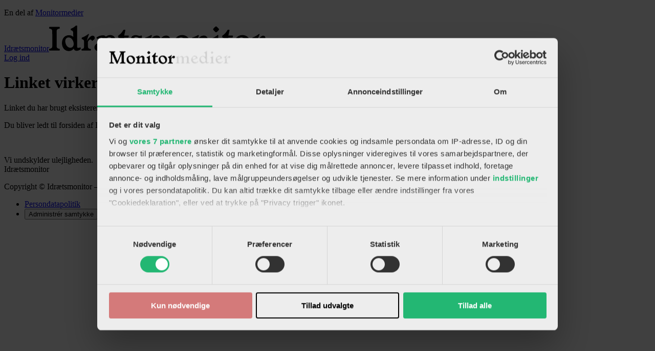

--- FILE ---
content_type: text/html; charset=utf-8
request_url: https://www.google.com/recaptcha/api2/anchor?ar=1&k=6LdBC8MkAAAAAOQSeEJgWfCRNlQRCji1ivwazQDo&co=aHR0cHM6Ly9pZHJhZXRzbW9uaXRvci5kazo0NDM.&hl=en&v=PoyoqOPhxBO7pBk68S4YbpHZ&size=invisible&anchor-ms=20000&execute-ms=30000&cb=g7xxyqmmbsp4
body_size: 48522
content:
<!DOCTYPE HTML><html dir="ltr" lang="en"><head><meta http-equiv="Content-Type" content="text/html; charset=UTF-8">
<meta http-equiv="X-UA-Compatible" content="IE=edge">
<title>reCAPTCHA</title>
<style type="text/css">
/* cyrillic-ext */
@font-face {
  font-family: 'Roboto';
  font-style: normal;
  font-weight: 400;
  font-stretch: 100%;
  src: url(//fonts.gstatic.com/s/roboto/v48/KFO7CnqEu92Fr1ME7kSn66aGLdTylUAMa3GUBHMdazTgWw.woff2) format('woff2');
  unicode-range: U+0460-052F, U+1C80-1C8A, U+20B4, U+2DE0-2DFF, U+A640-A69F, U+FE2E-FE2F;
}
/* cyrillic */
@font-face {
  font-family: 'Roboto';
  font-style: normal;
  font-weight: 400;
  font-stretch: 100%;
  src: url(//fonts.gstatic.com/s/roboto/v48/KFO7CnqEu92Fr1ME7kSn66aGLdTylUAMa3iUBHMdazTgWw.woff2) format('woff2');
  unicode-range: U+0301, U+0400-045F, U+0490-0491, U+04B0-04B1, U+2116;
}
/* greek-ext */
@font-face {
  font-family: 'Roboto';
  font-style: normal;
  font-weight: 400;
  font-stretch: 100%;
  src: url(//fonts.gstatic.com/s/roboto/v48/KFO7CnqEu92Fr1ME7kSn66aGLdTylUAMa3CUBHMdazTgWw.woff2) format('woff2');
  unicode-range: U+1F00-1FFF;
}
/* greek */
@font-face {
  font-family: 'Roboto';
  font-style: normal;
  font-weight: 400;
  font-stretch: 100%;
  src: url(//fonts.gstatic.com/s/roboto/v48/KFO7CnqEu92Fr1ME7kSn66aGLdTylUAMa3-UBHMdazTgWw.woff2) format('woff2');
  unicode-range: U+0370-0377, U+037A-037F, U+0384-038A, U+038C, U+038E-03A1, U+03A3-03FF;
}
/* math */
@font-face {
  font-family: 'Roboto';
  font-style: normal;
  font-weight: 400;
  font-stretch: 100%;
  src: url(//fonts.gstatic.com/s/roboto/v48/KFO7CnqEu92Fr1ME7kSn66aGLdTylUAMawCUBHMdazTgWw.woff2) format('woff2');
  unicode-range: U+0302-0303, U+0305, U+0307-0308, U+0310, U+0312, U+0315, U+031A, U+0326-0327, U+032C, U+032F-0330, U+0332-0333, U+0338, U+033A, U+0346, U+034D, U+0391-03A1, U+03A3-03A9, U+03B1-03C9, U+03D1, U+03D5-03D6, U+03F0-03F1, U+03F4-03F5, U+2016-2017, U+2034-2038, U+203C, U+2040, U+2043, U+2047, U+2050, U+2057, U+205F, U+2070-2071, U+2074-208E, U+2090-209C, U+20D0-20DC, U+20E1, U+20E5-20EF, U+2100-2112, U+2114-2115, U+2117-2121, U+2123-214F, U+2190, U+2192, U+2194-21AE, U+21B0-21E5, U+21F1-21F2, U+21F4-2211, U+2213-2214, U+2216-22FF, U+2308-230B, U+2310, U+2319, U+231C-2321, U+2336-237A, U+237C, U+2395, U+239B-23B7, U+23D0, U+23DC-23E1, U+2474-2475, U+25AF, U+25B3, U+25B7, U+25BD, U+25C1, U+25CA, U+25CC, U+25FB, U+266D-266F, U+27C0-27FF, U+2900-2AFF, U+2B0E-2B11, U+2B30-2B4C, U+2BFE, U+3030, U+FF5B, U+FF5D, U+1D400-1D7FF, U+1EE00-1EEFF;
}
/* symbols */
@font-face {
  font-family: 'Roboto';
  font-style: normal;
  font-weight: 400;
  font-stretch: 100%;
  src: url(//fonts.gstatic.com/s/roboto/v48/KFO7CnqEu92Fr1ME7kSn66aGLdTylUAMaxKUBHMdazTgWw.woff2) format('woff2');
  unicode-range: U+0001-000C, U+000E-001F, U+007F-009F, U+20DD-20E0, U+20E2-20E4, U+2150-218F, U+2190, U+2192, U+2194-2199, U+21AF, U+21E6-21F0, U+21F3, U+2218-2219, U+2299, U+22C4-22C6, U+2300-243F, U+2440-244A, U+2460-24FF, U+25A0-27BF, U+2800-28FF, U+2921-2922, U+2981, U+29BF, U+29EB, U+2B00-2BFF, U+4DC0-4DFF, U+FFF9-FFFB, U+10140-1018E, U+10190-1019C, U+101A0, U+101D0-101FD, U+102E0-102FB, U+10E60-10E7E, U+1D2C0-1D2D3, U+1D2E0-1D37F, U+1F000-1F0FF, U+1F100-1F1AD, U+1F1E6-1F1FF, U+1F30D-1F30F, U+1F315, U+1F31C, U+1F31E, U+1F320-1F32C, U+1F336, U+1F378, U+1F37D, U+1F382, U+1F393-1F39F, U+1F3A7-1F3A8, U+1F3AC-1F3AF, U+1F3C2, U+1F3C4-1F3C6, U+1F3CA-1F3CE, U+1F3D4-1F3E0, U+1F3ED, U+1F3F1-1F3F3, U+1F3F5-1F3F7, U+1F408, U+1F415, U+1F41F, U+1F426, U+1F43F, U+1F441-1F442, U+1F444, U+1F446-1F449, U+1F44C-1F44E, U+1F453, U+1F46A, U+1F47D, U+1F4A3, U+1F4B0, U+1F4B3, U+1F4B9, U+1F4BB, U+1F4BF, U+1F4C8-1F4CB, U+1F4D6, U+1F4DA, U+1F4DF, U+1F4E3-1F4E6, U+1F4EA-1F4ED, U+1F4F7, U+1F4F9-1F4FB, U+1F4FD-1F4FE, U+1F503, U+1F507-1F50B, U+1F50D, U+1F512-1F513, U+1F53E-1F54A, U+1F54F-1F5FA, U+1F610, U+1F650-1F67F, U+1F687, U+1F68D, U+1F691, U+1F694, U+1F698, U+1F6AD, U+1F6B2, U+1F6B9-1F6BA, U+1F6BC, U+1F6C6-1F6CF, U+1F6D3-1F6D7, U+1F6E0-1F6EA, U+1F6F0-1F6F3, U+1F6F7-1F6FC, U+1F700-1F7FF, U+1F800-1F80B, U+1F810-1F847, U+1F850-1F859, U+1F860-1F887, U+1F890-1F8AD, U+1F8B0-1F8BB, U+1F8C0-1F8C1, U+1F900-1F90B, U+1F93B, U+1F946, U+1F984, U+1F996, U+1F9E9, U+1FA00-1FA6F, U+1FA70-1FA7C, U+1FA80-1FA89, U+1FA8F-1FAC6, U+1FACE-1FADC, U+1FADF-1FAE9, U+1FAF0-1FAF8, U+1FB00-1FBFF;
}
/* vietnamese */
@font-face {
  font-family: 'Roboto';
  font-style: normal;
  font-weight: 400;
  font-stretch: 100%;
  src: url(//fonts.gstatic.com/s/roboto/v48/KFO7CnqEu92Fr1ME7kSn66aGLdTylUAMa3OUBHMdazTgWw.woff2) format('woff2');
  unicode-range: U+0102-0103, U+0110-0111, U+0128-0129, U+0168-0169, U+01A0-01A1, U+01AF-01B0, U+0300-0301, U+0303-0304, U+0308-0309, U+0323, U+0329, U+1EA0-1EF9, U+20AB;
}
/* latin-ext */
@font-face {
  font-family: 'Roboto';
  font-style: normal;
  font-weight: 400;
  font-stretch: 100%;
  src: url(//fonts.gstatic.com/s/roboto/v48/KFO7CnqEu92Fr1ME7kSn66aGLdTylUAMa3KUBHMdazTgWw.woff2) format('woff2');
  unicode-range: U+0100-02BA, U+02BD-02C5, U+02C7-02CC, U+02CE-02D7, U+02DD-02FF, U+0304, U+0308, U+0329, U+1D00-1DBF, U+1E00-1E9F, U+1EF2-1EFF, U+2020, U+20A0-20AB, U+20AD-20C0, U+2113, U+2C60-2C7F, U+A720-A7FF;
}
/* latin */
@font-face {
  font-family: 'Roboto';
  font-style: normal;
  font-weight: 400;
  font-stretch: 100%;
  src: url(//fonts.gstatic.com/s/roboto/v48/KFO7CnqEu92Fr1ME7kSn66aGLdTylUAMa3yUBHMdazQ.woff2) format('woff2');
  unicode-range: U+0000-00FF, U+0131, U+0152-0153, U+02BB-02BC, U+02C6, U+02DA, U+02DC, U+0304, U+0308, U+0329, U+2000-206F, U+20AC, U+2122, U+2191, U+2193, U+2212, U+2215, U+FEFF, U+FFFD;
}
/* cyrillic-ext */
@font-face {
  font-family: 'Roboto';
  font-style: normal;
  font-weight: 500;
  font-stretch: 100%;
  src: url(//fonts.gstatic.com/s/roboto/v48/KFO7CnqEu92Fr1ME7kSn66aGLdTylUAMa3GUBHMdazTgWw.woff2) format('woff2');
  unicode-range: U+0460-052F, U+1C80-1C8A, U+20B4, U+2DE0-2DFF, U+A640-A69F, U+FE2E-FE2F;
}
/* cyrillic */
@font-face {
  font-family: 'Roboto';
  font-style: normal;
  font-weight: 500;
  font-stretch: 100%;
  src: url(//fonts.gstatic.com/s/roboto/v48/KFO7CnqEu92Fr1ME7kSn66aGLdTylUAMa3iUBHMdazTgWw.woff2) format('woff2');
  unicode-range: U+0301, U+0400-045F, U+0490-0491, U+04B0-04B1, U+2116;
}
/* greek-ext */
@font-face {
  font-family: 'Roboto';
  font-style: normal;
  font-weight: 500;
  font-stretch: 100%;
  src: url(//fonts.gstatic.com/s/roboto/v48/KFO7CnqEu92Fr1ME7kSn66aGLdTylUAMa3CUBHMdazTgWw.woff2) format('woff2');
  unicode-range: U+1F00-1FFF;
}
/* greek */
@font-face {
  font-family: 'Roboto';
  font-style: normal;
  font-weight: 500;
  font-stretch: 100%;
  src: url(//fonts.gstatic.com/s/roboto/v48/KFO7CnqEu92Fr1ME7kSn66aGLdTylUAMa3-UBHMdazTgWw.woff2) format('woff2');
  unicode-range: U+0370-0377, U+037A-037F, U+0384-038A, U+038C, U+038E-03A1, U+03A3-03FF;
}
/* math */
@font-face {
  font-family: 'Roboto';
  font-style: normal;
  font-weight: 500;
  font-stretch: 100%;
  src: url(//fonts.gstatic.com/s/roboto/v48/KFO7CnqEu92Fr1ME7kSn66aGLdTylUAMawCUBHMdazTgWw.woff2) format('woff2');
  unicode-range: U+0302-0303, U+0305, U+0307-0308, U+0310, U+0312, U+0315, U+031A, U+0326-0327, U+032C, U+032F-0330, U+0332-0333, U+0338, U+033A, U+0346, U+034D, U+0391-03A1, U+03A3-03A9, U+03B1-03C9, U+03D1, U+03D5-03D6, U+03F0-03F1, U+03F4-03F5, U+2016-2017, U+2034-2038, U+203C, U+2040, U+2043, U+2047, U+2050, U+2057, U+205F, U+2070-2071, U+2074-208E, U+2090-209C, U+20D0-20DC, U+20E1, U+20E5-20EF, U+2100-2112, U+2114-2115, U+2117-2121, U+2123-214F, U+2190, U+2192, U+2194-21AE, U+21B0-21E5, U+21F1-21F2, U+21F4-2211, U+2213-2214, U+2216-22FF, U+2308-230B, U+2310, U+2319, U+231C-2321, U+2336-237A, U+237C, U+2395, U+239B-23B7, U+23D0, U+23DC-23E1, U+2474-2475, U+25AF, U+25B3, U+25B7, U+25BD, U+25C1, U+25CA, U+25CC, U+25FB, U+266D-266F, U+27C0-27FF, U+2900-2AFF, U+2B0E-2B11, U+2B30-2B4C, U+2BFE, U+3030, U+FF5B, U+FF5D, U+1D400-1D7FF, U+1EE00-1EEFF;
}
/* symbols */
@font-face {
  font-family: 'Roboto';
  font-style: normal;
  font-weight: 500;
  font-stretch: 100%;
  src: url(//fonts.gstatic.com/s/roboto/v48/KFO7CnqEu92Fr1ME7kSn66aGLdTylUAMaxKUBHMdazTgWw.woff2) format('woff2');
  unicode-range: U+0001-000C, U+000E-001F, U+007F-009F, U+20DD-20E0, U+20E2-20E4, U+2150-218F, U+2190, U+2192, U+2194-2199, U+21AF, U+21E6-21F0, U+21F3, U+2218-2219, U+2299, U+22C4-22C6, U+2300-243F, U+2440-244A, U+2460-24FF, U+25A0-27BF, U+2800-28FF, U+2921-2922, U+2981, U+29BF, U+29EB, U+2B00-2BFF, U+4DC0-4DFF, U+FFF9-FFFB, U+10140-1018E, U+10190-1019C, U+101A0, U+101D0-101FD, U+102E0-102FB, U+10E60-10E7E, U+1D2C0-1D2D3, U+1D2E0-1D37F, U+1F000-1F0FF, U+1F100-1F1AD, U+1F1E6-1F1FF, U+1F30D-1F30F, U+1F315, U+1F31C, U+1F31E, U+1F320-1F32C, U+1F336, U+1F378, U+1F37D, U+1F382, U+1F393-1F39F, U+1F3A7-1F3A8, U+1F3AC-1F3AF, U+1F3C2, U+1F3C4-1F3C6, U+1F3CA-1F3CE, U+1F3D4-1F3E0, U+1F3ED, U+1F3F1-1F3F3, U+1F3F5-1F3F7, U+1F408, U+1F415, U+1F41F, U+1F426, U+1F43F, U+1F441-1F442, U+1F444, U+1F446-1F449, U+1F44C-1F44E, U+1F453, U+1F46A, U+1F47D, U+1F4A3, U+1F4B0, U+1F4B3, U+1F4B9, U+1F4BB, U+1F4BF, U+1F4C8-1F4CB, U+1F4D6, U+1F4DA, U+1F4DF, U+1F4E3-1F4E6, U+1F4EA-1F4ED, U+1F4F7, U+1F4F9-1F4FB, U+1F4FD-1F4FE, U+1F503, U+1F507-1F50B, U+1F50D, U+1F512-1F513, U+1F53E-1F54A, U+1F54F-1F5FA, U+1F610, U+1F650-1F67F, U+1F687, U+1F68D, U+1F691, U+1F694, U+1F698, U+1F6AD, U+1F6B2, U+1F6B9-1F6BA, U+1F6BC, U+1F6C6-1F6CF, U+1F6D3-1F6D7, U+1F6E0-1F6EA, U+1F6F0-1F6F3, U+1F6F7-1F6FC, U+1F700-1F7FF, U+1F800-1F80B, U+1F810-1F847, U+1F850-1F859, U+1F860-1F887, U+1F890-1F8AD, U+1F8B0-1F8BB, U+1F8C0-1F8C1, U+1F900-1F90B, U+1F93B, U+1F946, U+1F984, U+1F996, U+1F9E9, U+1FA00-1FA6F, U+1FA70-1FA7C, U+1FA80-1FA89, U+1FA8F-1FAC6, U+1FACE-1FADC, U+1FADF-1FAE9, U+1FAF0-1FAF8, U+1FB00-1FBFF;
}
/* vietnamese */
@font-face {
  font-family: 'Roboto';
  font-style: normal;
  font-weight: 500;
  font-stretch: 100%;
  src: url(//fonts.gstatic.com/s/roboto/v48/KFO7CnqEu92Fr1ME7kSn66aGLdTylUAMa3OUBHMdazTgWw.woff2) format('woff2');
  unicode-range: U+0102-0103, U+0110-0111, U+0128-0129, U+0168-0169, U+01A0-01A1, U+01AF-01B0, U+0300-0301, U+0303-0304, U+0308-0309, U+0323, U+0329, U+1EA0-1EF9, U+20AB;
}
/* latin-ext */
@font-face {
  font-family: 'Roboto';
  font-style: normal;
  font-weight: 500;
  font-stretch: 100%;
  src: url(//fonts.gstatic.com/s/roboto/v48/KFO7CnqEu92Fr1ME7kSn66aGLdTylUAMa3KUBHMdazTgWw.woff2) format('woff2');
  unicode-range: U+0100-02BA, U+02BD-02C5, U+02C7-02CC, U+02CE-02D7, U+02DD-02FF, U+0304, U+0308, U+0329, U+1D00-1DBF, U+1E00-1E9F, U+1EF2-1EFF, U+2020, U+20A0-20AB, U+20AD-20C0, U+2113, U+2C60-2C7F, U+A720-A7FF;
}
/* latin */
@font-face {
  font-family: 'Roboto';
  font-style: normal;
  font-weight: 500;
  font-stretch: 100%;
  src: url(//fonts.gstatic.com/s/roboto/v48/KFO7CnqEu92Fr1ME7kSn66aGLdTylUAMa3yUBHMdazQ.woff2) format('woff2');
  unicode-range: U+0000-00FF, U+0131, U+0152-0153, U+02BB-02BC, U+02C6, U+02DA, U+02DC, U+0304, U+0308, U+0329, U+2000-206F, U+20AC, U+2122, U+2191, U+2193, U+2212, U+2215, U+FEFF, U+FFFD;
}
/* cyrillic-ext */
@font-face {
  font-family: 'Roboto';
  font-style: normal;
  font-weight: 900;
  font-stretch: 100%;
  src: url(//fonts.gstatic.com/s/roboto/v48/KFO7CnqEu92Fr1ME7kSn66aGLdTylUAMa3GUBHMdazTgWw.woff2) format('woff2');
  unicode-range: U+0460-052F, U+1C80-1C8A, U+20B4, U+2DE0-2DFF, U+A640-A69F, U+FE2E-FE2F;
}
/* cyrillic */
@font-face {
  font-family: 'Roboto';
  font-style: normal;
  font-weight: 900;
  font-stretch: 100%;
  src: url(//fonts.gstatic.com/s/roboto/v48/KFO7CnqEu92Fr1ME7kSn66aGLdTylUAMa3iUBHMdazTgWw.woff2) format('woff2');
  unicode-range: U+0301, U+0400-045F, U+0490-0491, U+04B0-04B1, U+2116;
}
/* greek-ext */
@font-face {
  font-family: 'Roboto';
  font-style: normal;
  font-weight: 900;
  font-stretch: 100%;
  src: url(//fonts.gstatic.com/s/roboto/v48/KFO7CnqEu92Fr1ME7kSn66aGLdTylUAMa3CUBHMdazTgWw.woff2) format('woff2');
  unicode-range: U+1F00-1FFF;
}
/* greek */
@font-face {
  font-family: 'Roboto';
  font-style: normal;
  font-weight: 900;
  font-stretch: 100%;
  src: url(//fonts.gstatic.com/s/roboto/v48/KFO7CnqEu92Fr1ME7kSn66aGLdTylUAMa3-UBHMdazTgWw.woff2) format('woff2');
  unicode-range: U+0370-0377, U+037A-037F, U+0384-038A, U+038C, U+038E-03A1, U+03A3-03FF;
}
/* math */
@font-face {
  font-family: 'Roboto';
  font-style: normal;
  font-weight: 900;
  font-stretch: 100%;
  src: url(//fonts.gstatic.com/s/roboto/v48/KFO7CnqEu92Fr1ME7kSn66aGLdTylUAMawCUBHMdazTgWw.woff2) format('woff2');
  unicode-range: U+0302-0303, U+0305, U+0307-0308, U+0310, U+0312, U+0315, U+031A, U+0326-0327, U+032C, U+032F-0330, U+0332-0333, U+0338, U+033A, U+0346, U+034D, U+0391-03A1, U+03A3-03A9, U+03B1-03C9, U+03D1, U+03D5-03D6, U+03F0-03F1, U+03F4-03F5, U+2016-2017, U+2034-2038, U+203C, U+2040, U+2043, U+2047, U+2050, U+2057, U+205F, U+2070-2071, U+2074-208E, U+2090-209C, U+20D0-20DC, U+20E1, U+20E5-20EF, U+2100-2112, U+2114-2115, U+2117-2121, U+2123-214F, U+2190, U+2192, U+2194-21AE, U+21B0-21E5, U+21F1-21F2, U+21F4-2211, U+2213-2214, U+2216-22FF, U+2308-230B, U+2310, U+2319, U+231C-2321, U+2336-237A, U+237C, U+2395, U+239B-23B7, U+23D0, U+23DC-23E1, U+2474-2475, U+25AF, U+25B3, U+25B7, U+25BD, U+25C1, U+25CA, U+25CC, U+25FB, U+266D-266F, U+27C0-27FF, U+2900-2AFF, U+2B0E-2B11, U+2B30-2B4C, U+2BFE, U+3030, U+FF5B, U+FF5D, U+1D400-1D7FF, U+1EE00-1EEFF;
}
/* symbols */
@font-face {
  font-family: 'Roboto';
  font-style: normal;
  font-weight: 900;
  font-stretch: 100%;
  src: url(//fonts.gstatic.com/s/roboto/v48/KFO7CnqEu92Fr1ME7kSn66aGLdTylUAMaxKUBHMdazTgWw.woff2) format('woff2');
  unicode-range: U+0001-000C, U+000E-001F, U+007F-009F, U+20DD-20E0, U+20E2-20E4, U+2150-218F, U+2190, U+2192, U+2194-2199, U+21AF, U+21E6-21F0, U+21F3, U+2218-2219, U+2299, U+22C4-22C6, U+2300-243F, U+2440-244A, U+2460-24FF, U+25A0-27BF, U+2800-28FF, U+2921-2922, U+2981, U+29BF, U+29EB, U+2B00-2BFF, U+4DC0-4DFF, U+FFF9-FFFB, U+10140-1018E, U+10190-1019C, U+101A0, U+101D0-101FD, U+102E0-102FB, U+10E60-10E7E, U+1D2C0-1D2D3, U+1D2E0-1D37F, U+1F000-1F0FF, U+1F100-1F1AD, U+1F1E6-1F1FF, U+1F30D-1F30F, U+1F315, U+1F31C, U+1F31E, U+1F320-1F32C, U+1F336, U+1F378, U+1F37D, U+1F382, U+1F393-1F39F, U+1F3A7-1F3A8, U+1F3AC-1F3AF, U+1F3C2, U+1F3C4-1F3C6, U+1F3CA-1F3CE, U+1F3D4-1F3E0, U+1F3ED, U+1F3F1-1F3F3, U+1F3F5-1F3F7, U+1F408, U+1F415, U+1F41F, U+1F426, U+1F43F, U+1F441-1F442, U+1F444, U+1F446-1F449, U+1F44C-1F44E, U+1F453, U+1F46A, U+1F47D, U+1F4A3, U+1F4B0, U+1F4B3, U+1F4B9, U+1F4BB, U+1F4BF, U+1F4C8-1F4CB, U+1F4D6, U+1F4DA, U+1F4DF, U+1F4E3-1F4E6, U+1F4EA-1F4ED, U+1F4F7, U+1F4F9-1F4FB, U+1F4FD-1F4FE, U+1F503, U+1F507-1F50B, U+1F50D, U+1F512-1F513, U+1F53E-1F54A, U+1F54F-1F5FA, U+1F610, U+1F650-1F67F, U+1F687, U+1F68D, U+1F691, U+1F694, U+1F698, U+1F6AD, U+1F6B2, U+1F6B9-1F6BA, U+1F6BC, U+1F6C6-1F6CF, U+1F6D3-1F6D7, U+1F6E0-1F6EA, U+1F6F0-1F6F3, U+1F6F7-1F6FC, U+1F700-1F7FF, U+1F800-1F80B, U+1F810-1F847, U+1F850-1F859, U+1F860-1F887, U+1F890-1F8AD, U+1F8B0-1F8BB, U+1F8C0-1F8C1, U+1F900-1F90B, U+1F93B, U+1F946, U+1F984, U+1F996, U+1F9E9, U+1FA00-1FA6F, U+1FA70-1FA7C, U+1FA80-1FA89, U+1FA8F-1FAC6, U+1FACE-1FADC, U+1FADF-1FAE9, U+1FAF0-1FAF8, U+1FB00-1FBFF;
}
/* vietnamese */
@font-face {
  font-family: 'Roboto';
  font-style: normal;
  font-weight: 900;
  font-stretch: 100%;
  src: url(//fonts.gstatic.com/s/roboto/v48/KFO7CnqEu92Fr1ME7kSn66aGLdTylUAMa3OUBHMdazTgWw.woff2) format('woff2');
  unicode-range: U+0102-0103, U+0110-0111, U+0128-0129, U+0168-0169, U+01A0-01A1, U+01AF-01B0, U+0300-0301, U+0303-0304, U+0308-0309, U+0323, U+0329, U+1EA0-1EF9, U+20AB;
}
/* latin-ext */
@font-face {
  font-family: 'Roboto';
  font-style: normal;
  font-weight: 900;
  font-stretch: 100%;
  src: url(//fonts.gstatic.com/s/roboto/v48/KFO7CnqEu92Fr1ME7kSn66aGLdTylUAMa3KUBHMdazTgWw.woff2) format('woff2');
  unicode-range: U+0100-02BA, U+02BD-02C5, U+02C7-02CC, U+02CE-02D7, U+02DD-02FF, U+0304, U+0308, U+0329, U+1D00-1DBF, U+1E00-1E9F, U+1EF2-1EFF, U+2020, U+20A0-20AB, U+20AD-20C0, U+2113, U+2C60-2C7F, U+A720-A7FF;
}
/* latin */
@font-face {
  font-family: 'Roboto';
  font-style: normal;
  font-weight: 900;
  font-stretch: 100%;
  src: url(//fonts.gstatic.com/s/roboto/v48/KFO7CnqEu92Fr1ME7kSn66aGLdTylUAMa3yUBHMdazQ.woff2) format('woff2');
  unicode-range: U+0000-00FF, U+0131, U+0152-0153, U+02BB-02BC, U+02C6, U+02DA, U+02DC, U+0304, U+0308, U+0329, U+2000-206F, U+20AC, U+2122, U+2191, U+2193, U+2212, U+2215, U+FEFF, U+FFFD;
}

</style>
<link rel="stylesheet" type="text/css" href="https://www.gstatic.com/recaptcha/releases/PoyoqOPhxBO7pBk68S4YbpHZ/styles__ltr.css">
<script nonce="AC6Y9fuR0cWprXKHCf4p6g" type="text/javascript">window['__recaptcha_api'] = 'https://www.google.com/recaptcha/api2/';</script>
<script type="text/javascript" src="https://www.gstatic.com/recaptcha/releases/PoyoqOPhxBO7pBk68S4YbpHZ/recaptcha__en.js" nonce="AC6Y9fuR0cWprXKHCf4p6g">
      
    </script></head>
<body><div id="rc-anchor-alert" class="rc-anchor-alert"></div>
<input type="hidden" id="recaptcha-token" value="[base64]">
<script type="text/javascript" nonce="AC6Y9fuR0cWprXKHCf4p6g">
      recaptcha.anchor.Main.init("[\x22ainput\x22,[\x22bgdata\x22,\x22\x22,\[base64]/[base64]/[base64]/[base64]/[base64]/UltsKytdPUU6KEU8MjA0OD9SW2wrK109RT4+NnwxOTI6KChFJjY0NTEyKT09NTUyOTYmJk0rMTxjLmxlbmd0aCYmKGMuY2hhckNvZGVBdChNKzEpJjY0NTEyKT09NTYzMjA/[base64]/[base64]/[base64]/[base64]/[base64]/[base64]/[base64]\x22,\[base64]\x22,\x22HTfCssO9w5lawrnCjXMZZRTCjEXDjMKmw7nCn8KlGMKLw6pwFMO6w5bCkcO8fD/Dll3CikZKwpvDrQzCpMKvCQ1fKXDCj8OCSMK3VhjCkhPCnMOxwpM3wo/[base64]/[base64]/CnFvCjUx2HDJDKGB5UcKzESRvw5HDuMKxJz8VOsO2Mi5iwqvDssOMwrdBw5TDrlnDpjzClcKtDH3DhGkNDGZ2J0g/w78aw4zCoFjCp8O1wr/CmkERwq7CmWsXw77CmDs/Lj/Cpn7DscKpw7syw47Cj8O3w6fDrsKww4dnTwgHPsKBNmosw53Cu8OIK8OHHMO4BMK7w4nCnzQvG8OKbcO4wo5cw5rDkzvDqRLDtMKFw7/[base64]/[base64]/F8KtAMOrw5MOYcKLw7Vme8Kmwq7DkxPCgsKoE3TChsKqUMKjOcOyw6vDvMO0cjnDv8OLwrbCkcOwSsKjwpPDocOKw79mwpEgPi02w65qa2MXci/Dmk/CmMKyFsKdb8Ouw4ojMsORIsKmw6wwwo/CucKUw5LDhy3Dh8OoTMKaYyl+YUDDoMORKMO8w5XDocKGwqBOw5zDkjwcImjCtSYsdUcVCVwGw64dOMOTwqxFHSnCnxXDsMOtwqptwpE3NMKka3nDmz8aRsKuUjZww6/Cg8KRRMKVX1V0w5JLBizClsKcSCrDoRh0wrnCncKHw4QKw7nDjsKRQ8ObUnXDj1PCvsOyw6vCrWYUwqjDh8OPwqfDkGY6wrBiw6YdacKICcO/wq3DllFnw6wrwrnDhyEAwofDkMOQSR3DqcOXCcO5KTM4BlfCsAVqwozDj8O5C8OtwpjCisOcOCkuw6ZuwqM9ccOjY8KGJBZdDcOTciQ1w7kvFsOhw6TCsQ8TcMKkasOQNcKWw7FDw5oSw5DCm8KuwofDv3IXfWjCssK/w6grw7k2HybDnATDsMOZECXDiMKXwo3CuMOiw7HDtAlXZnIBw614wqvDisKJwo4WMMOiwq7DgR1XwqXCjx/DmD3DiMKDw70twq8AQWkrw7RDQcOMwocSbSbCnS3DvDdhw6FNw5RHHGfCpDzCvcKvw4N/F8OGw6zCicOJVXsIw59sMxUkwodJIsK2wqclwphow7Z0UsOCOsOzwqdPYGdQGXbCridlLGzDsMKnAMK8JcOBU8OBDmYow5I/fSXDnXrCjMOiwqvDkcKYwr9QJ1LDvsOiI0nDkAoZAlhYMMOdHsKIW8Kuw5rCtzPDm8O1w5/CuGYlCjh6w4zDrcK0DsOaYMKzwoQ4wprCrcKye8Kiw6ERwonDnydCHSQjw5bDq1F1NMObw7oqwrzDj8O/TB1bJMKGFQDCjmLDmsOHJsKJHhnCj8OswpLDozHCi8KVaTE1w7NYYxfCt2g3woBSHcKYwrBaAcOTTR/[base64]/[base64]/DqsKbwqfCvzQKwoXDisOtTxlEwrXDrT1edxdUw7rClREdT3LDigTChDDDnsOpwo/DjzTDt33CisOHFAxaw6bCp8K/wrTCgcO0JMK8wr8HVAzDsQQcwrvDgVEGVcKwUcKVBwXCp8ORCMO+dMKjwrtCwpLCnXPCosKBccKZf8OpwoALL8OAw4h8woTDncOqbXYqX8KKw5MncMKwb2zDi8OWwppwW8O5w6nCjE/CqCowwpF1wqxfW8Kna8KkFgvDggJpdMKhwqTDm8K0w4XDhcKuw6XDrADCqjrCoMK7wrrCnsKaw6nCsinDh8OFBsKAdSfDmMOHwqPCtsOpw6vCh8KcwpELcMK1wr92EDssw65ywoBHW8O5wpPDjUzCjMKgw4TDgMKJD1NDw5AWwr/ClcOwwqsjCMOjQWTDlsKkwqTCpsO/w5HCgXzDh1vCo8Okw6nCt8OEwq9cwoN4EsOpwrYOwopdZcOYw6QRRcOIw7hHccKYw7Vgw79iw4zCkgPDlBvCs23CrMOQNsKdw4N3wrnDq8OcK8O+BSInA8KoQzp3fcOMFMK7ZMOZLcOUwrHDg0/DvsOVw7/Cji7Cuz0Yb2DCky8Fw6ZKw7c4wofChF/DgDvDhcK9HMOBwoFIw7rDkMK4w6zDoGN3WMK/IsO9wq7CucO+BS9Xen7DlF1TwpvDkFkPw5zCu2bDowpZw6VsKXjCs8KpwoMAw4bCt2xKLcKYRMKjHcK9bS14DMKNUsOBw5JJejrDjnrCu8KKQlVlExxUwq5HJsKAw5RIw6zCpDBPw4zDlA3DrMKPw43DgwTDjE/DlhdnwoLDtjMoX8ObIlnDli/DscKBw5ACFDdiw4AfOsOvLMKTCX8ANBzCrn7ChMKdDsOsBcO/[base64]/DkAYoAz3Crj5Vwp9GwopmGMO1YcONw5HDqMO5X8Kkw64dFQ4/Z8KWwp/DmsK0wqRlw6cbw4vCqsKHSsO7woYsWMK/[base64]/BwNSWh7DowZqwqDCpsKEwqjDtFHCmcOow4Yrwp/[base64]/[base64]/ClcKnwrTCoULDln/[base64]/DsDpmf8Kpw7Rpw6jDpsK6w5zCr2QHw4jCrsKmwp90wqJ/W8OPw5nCksKJGsO4P8KpwqfCi8KCw5Zbw7LCn8Kpw7ZxZ8KQVsOkb8Opw7/Ch2bCtcKKNgTDsGfCrU43wrzCksOuI8Opwo43wpY2YUEswrpGLsOYw45OIHUawow2wrLDg13CmcK0FHtBw7zCqTFjAsOCwrvDksO0wqrCv3LDjMKlRjprwonDinJfJMOvwqJmwqTCuMOuw4Eyw5ZJwr/CtUxXSj3DisKxPjkXw7jCrMKKfCpEwqrDr1vCoA9dF1TCsS8lfUXDuUvCqzlLPH7CkcO4w6rCohTCunJUBMO8w5tkC8OUwroaw53ChcOFNQFbw77CiE/CmSTDkWTCjjYLQcOVFcOQwrQ+w7bDoxBqwpnCg8KOw4XCkhbCowJtLRfCmMOLw4kFPxxdDMKFw4PDnTvDjSp2eh7CrMK/w5zCicOKb8OSw6rCoXMtw59md301OEPDjsOyeMKvw6BHw5rCtQjDgCHDhGZLc8KkH29yLFoiTsKZE8Khw7LCrAHDmcKqw5ZZw5HDuTnDkMOQBsOAAsOOC19MaDkaw74uMX/[base64]/[base64]/[base64]/[base64]/w4DDmMONwoEiw4ozCVEowo8jWAJkwrjDm8OoGcK9w67CksKYw6wjPMKMMDdzw6A2f8KGw4ohw5dmQMK+w455w4kEwqLCm8ODGRnDlDfCs8Osw5TCqkJdAsOjw5HDsxE/C1LDv1ZOwrMePMKsw7xEWDzDsMKOfE8Rw6FWNMOxw5rDjcK/[base64]/[base64]/[base64]/[base64]/[base64]/wojDjy7ChHPDq8OGAsOKNMKNwqtkYAXDpcKlA3DDvMOawpvDmDbCvgIOwpTDu3RVwpDDgkfDksOQw7MbwojDi8KEw6B8wrE2wpNLw5E/F8KOKcOpZxPDgcOmbmgwecO+w6ogw57ClkDCnjwrwrzDvsO5w6N+IsKXM3fDncOfMsKYcX/CqnzDksOMVR1iBCfDmcOoRU3Cr8O7wqXDmVLCkBrDjsKbwoBuLw9WAMOfNXBnw5cqw5JcUsKOw5EdU2TDs8OHw5/Dk8KAe8KGwrRlAU/Dk3/Dh8O/[base64]/Cox3CoELDv2vClMKNesO/XcOwTC7DssOzSnvDjGpLTAPDoMKUMcOWwroDNksiScOLZsOpwqQsXMKpw7zDmxQiHAPCkBhVwqwKw7LCpn7Dkwd5w4JUwoLCt37CvcKqScKGw7/DlilPwrnDlHtIVMKJemsDw7VKw7oIw41ewrQ0dMOMPcONfsORZsOgHsOxw7bDqmfCrlHChMKtw5zDv8KGX2jDjVQgwobChsOYwpHCp8KFNBlVwpkcwpbDri8/[base64]/fsK3R8ONw5F2wq/CoAJCJiHDpw51YGZTw5ZOMCPCjsONcz/CukgUw5ULPgY3w6HDg8OVw7jDi8OIw7xow7bCrFtbwr3CjsKlw6vCmMOZHxZvGsOzXyrCnMKRQcK3PjXDhQ8ww6LCt8Oaw6vDocKww7gNUcO7OR/[base64]/DrWTDjcO3e8Oxw6YOwqB/OMO/[base64]/w5DCjcK/M8OLQG9CHcO2b8KoworCtQdZTipRwpJWwqPCscOlw6sjCcKdP8O0w6wsw5jDjsORwptbdcOXYcOHDnHCocKgw7URw7FwKHogUMKBwr1nw68vw51QR8KJwqZ1wqtdYMKqA8OLw45DwqbDrG/[base64]/[base64]/DpMOfX308wqFjLMKoeMOuE8OCJcK9SsOrwoTCrMKDLnXCvwYFw4HCtsK4M8Oaw6taw7nDj8OaDAZuasOtw5XCpsOdUCodUMO3wq16wr7DtFHDmsOlwrJbecKiSMOFMMKAwprCh8OicUlSw6s8w7UJw4XCjVrCr8KGKsO8w7/DjQpYwrdvwogwwopAw6HDi0DDjyTCpXh/w6DDvsKWw5jDmQ3CssKgw5vCulnCjzrDpzzClsOERVHDhxbDu8OIwrPCmcK4LMKBHcKjKMO/[base64]/Dj3jDsCbCuwPCncKdLcOSQ8KTNcKgI8OeZ041OTBXeMKQFF0Aw5jCssO2RMKjwo53w6kTwo7DhsOMwqw1w4/Du2rDjcKtdMOmwpZtOAcKOAjCjgkEJTrDnx3CnU1SwpoNw63ChBY3SsKjPsO9AsK4w6jDrnZ6EmPCosK1woQSw5YZwpHCq8K+wodJW3oDAMKYI8KnwpFAw5pAwo0GZMKPwqFsw5sJwoAVw4/CusODA8OLXhBkw6DCs8KCPsKzH03CssOIw73CscKwwpAeB8K7woTCjH3Dh8KZw5DCh8Kre8OMw4TCusOIRcO2wq3DtcO2L8OmwrtRO8KSwrjCt8KwdcOwA8OQFg3DtCYyw7Z7wrDDtcKOBcOQw6/Dv1sewonClsKMw49oWBPDn8OxLcK+wrLDtl3Cn0Qmwrkcw78iw4lAeBDCmkdXwp7Cp8KCM8K5JlbDgMKMwrUbwq/[base64]/CnsKfw503PTEOWcKkw5E9w7TCuw0vwqU1TMO+w6QdwqIqJsKQVsKZw6/DiMKTdcKRwrZWwqHDs8KnFEpULcKcczPDjsOdw5pjw64awr8mwpzDmMKnZcKlw5bClcKbwpMZMGzDocKzwpHCsMKaNnNNw4DCssKsNWbCo8Ogw5rDi8OMw4XCk8Odw506w77CjcKER8OrYsOcBVHDnFPChsK8fS/CmcKXwqDDrcO1SU4cLmItw7RPwp9Yw41KwohsCU/[base64]/[base64]/Dp2DDrMKxesOcbDvDr8KgacK3GEd4e8KhY8Olwo/Dk8KQacK+w7DDhMKfW8KDwrokw4LCjMKZw7VqSj3CtMKpwpYCSsOaIHDDncO1UR7CvlV2UsKwPDnDrgw8L8OCO8OebMKFWWUWTzI7wrrDmwc4w5YVFsOMw7TDgsOJwqtow4pLwr/CuMONFMOLw61rSj7DssOUI8OYwpVOw58aw5XCs8KwwocWwrHDmsKdw753w4LDp8K3wrDCu8K9w659BHXDvMO/LsOVwpDDg1xlwozDjAh/w6gHw44eKsKXw5oew6pVw77Cng1jwrnCmMOdYnvCkgs/HD4Mwq9wOMK5bjMYw59xw6XDpsO+GsK0a8OXXDTDvcKcZjTCqsKQIWs2H8Oxw5vDpj7CkFY3IMKXc0TCl8OuQTwVR8O8w4bDusKEPk94wp/DiBrDmsKrwoTCgcOlwowPwoPCkCMOw5d7wodow7AddSfCnsKYwrsewpN+FWcvw7M8GcOsw6HClwNCN8OrfcKSM8Kkw4vChsOoC8KWKcKsw6DCiQjDnn/CuRHCnMK6wofCqcKbMH3DgVpGWcOxwrbCnUF+Iw9cZDpvT8OXw5dxPhpYWRFYwoIVwpZWw6hVM8KCw7NoVMOJwogWwqvDuMO9BlskETzCuA1pw7jDo8KIEmguwrVqasOgw5fCpkfDnR8pw78hHsOhPsKuGirCpw/Di8O8wrTDpcK5f1sOQGsaw6oiw6ICwq/Dh8OzH2LCmcKFw69XPRJBw559wpvCvcO3w5hvEcO3wr7Chw3DuDYYA8OmwpU+XMKOYBPDosKUwrVDwo/CvMK2bT3DlsOpwrYdwp4Bw6bChy8HOsKVMTk0TmjDh8OuGRE9wq7Dq8KcNcKTw6nCrCRJI8KxYcKcw5zCq3EKUU/CijtXf8KnFcKpw5JSPD3CkcOeFGdNVRlraD9aDsOJL2fDgxPDuEMjwrbCi3RUw6dswqLCrX3CiXROB3vCv8OrAljClkcPw7zChg/[base64]/PDvDvh16esKrMcK0w418S8O8D8OMfsKfwp41dC5Lc2HCqUjClRDCsGFjBlPDvMKMwo7DvMOCYCzCujvCs8OVw7PDrTLCh8Ozw5dZXS/ChRNMEFrCj8KoWmE2w57CnMKjXmFgSsKzYGzDn8OMZF7DssOjw5x2KiN3FMOJJ8KfKUpLOWHCg3XCshtNw6fDlsOSw7AbXT/DmE0HKMOKw5/DrmPDvFrCpsKvK8K3wokeA8O2InNQw6p+AMOLMCBkwqrDpHkxZX51w7HDpUQZwqciw4UwRkUqcsO6w6J/[base64]/Ct2AaeAVKUMK1wrPCgTdKcQcXwoTCo8OTW8O+wr7CvnTDuRvCgsOywqA4Xh1fw6UGFMKAP8KBw5vCrG5pecOpwoEUacO6wqvCvRrDt1zDmEImcMKtw74ww5cEwoxRVwTChMO+fmc0EsKeU2Y3wqEOSC3CpMKEwoo1bMOlwp8/wpjDp8K2w5k0w7/[base64]/DjcOKw51xVGPCmsOpaghxw7ccwq4dwq7CvsK/BVk9wrDCgMKaw4gwd2fDtMOxw5jCuGxNw4vCksKoHTYyWcOfMMKyw4zDkAvCkcOxwpjCqcOCRMOfZcK/KMOgw5nCqA/[base64]/Cgy1CwqAiOcOVa19xwrPCgsO3CcKMw6fCjztfUsKwbXQZbcKHUifDoMOEQlzDr8Khw7ZpacKdw7TDm8O3JHkKaCrDhlYtO8KebWjCicOXwqfCqsOdF8Kkw5xbYMKOWMOBWXUPBT/DqCobw6Itwr7DpMOYDcOUN8OSRyF3eR7CmCsAwqvClGrDtCkcc2gdw6tRBMKVw45bZybCisOzZMK4b8O6CMKSWFdEZg7Dv2bCusO2RMKqIMKpw5HCozjCq8KleDYuPkDCrcKZXTFRZUwRZMKUwpzDt0zCqhHDqE0rwqsSw6bDpUfDkR97U8ONw6nDiGXDtsK/IxPCgH53wozDs8KAwoNvw6trBsOPwoXCjcOpDm4OcSPCt34nwo5Bw4BoFMKTw43CtcOZw7wewqRweyBfZxvCjcKTDR/DhsOpG8KbDj/Cp8KtwpXDgsO6CMKSwq8MESAtwofDnsOcd2PCqcOVw7DCrcOIw4UxdcOSO3cReB98MsKaKcKMNsO7BSDCuw/Cu8O6w694bx/DpcO9w4vDtxhXfcOTwplzwrFpw7Mfw6TCmUFWHiPDunbDhcO+bcOEwplowrrDrsOXwpLDscORU3ViVGHDj1MjwpHDvHUmIsKnOsKvw7bDn8OCwpnDmcKDwpsQYMOzwpbCvcKcesKRw7EBUMKfw5DCrsOCcMK/[base64]/DtQZpwrrCocO9w7cswqZqw7nCjMOSMDrDnm19Pk/[base64]/Dni0Sw6nDgGrCn8Kgw4bDu0AcAyLCpMO3w7BTdMKaw5ZOwofDqx/ChhoRw58Iw7ssw7DCuCZ6wrZUNsKAXzxHUXrDrMOkZSDDvsO0wqZLwqlUw7fCt8OYw4Q2N8O3w74ZXxXDjMKow6QdwpkmfcOswpBRMcKLwp3CgX/DqkvCrsKFwqNdd1EAwrx/Q8KUbn0fwrE0DcKhwqbCjH41GcKebcKMVMKdBMOqECbDvlrDq8KdJ8KQFEo1w5Z1AH7DpcKQwpttWcK+IcO8w6LCug7DuArDkhsfO8K0FMOTwqbCqFrCsRxHTTXDpjwzwrpTw5thwrPChk/DmsOcDD3DlsOTwrZFH8KtwpjDl2jCucOMwpYLw4RtQsKrIcOQHcK7ZsK7MMKkdFLDq3PDnsOLwqXDln3DthsywpsBHwHCsMKcw57DucKjTg/DoELCn8K4w77Cnnl5ccKhwptmw5/DgDrDlcKLwrgSwoAyd1TDkh09VwDDhMOmFsODFMKXwpHDozE3YsONwoYzwrvCmHAlIcOCwrAlwq7Ch8Kyw7NHwqo3MxBhw4ktdi7Cu8K+wpE9w4zDpFoEwosEah98A3PCnng+wp/Cv8OONcK2NsOODybCmsKhwrTDi8K4w6Qfw5seHX/CvBTCnE4jwqHDiTwDBGrDsQFeURkVw5PDv8Kqw6NZw73CjsKoIMOoBcKjf8KoZlVewqjDgWTCmR/[base64]/[base64]/Qi9MwqNSwqrCigsVw6wWw5wWwocDw70Nw6k7wqU4w7/[base64]/[base64]/DncKobEw4EW/CjsOGPHTDucO5SMKtwpzChUIlA8KdwpIPOMOKw6EFUcOQAcK2XU1Xw7bDlMOgworDlnY/[base64]/CtsKwEUnDkVMnUsODw4g9I8OGY8OXw4tBw5XDmxnCiUUxw6nDnMOSw7VTBcK+HzUOBsOPGFzCpWbDgMOHNjoAZ8KgHDcZwpBoYWHDqg8eLC3CnsOMwqhYZmHCrU/[base64]/[base64]/ZDzDnQU/[base64]/[base64]/[base64]/Dt2gZw4dtAkLDoiw1PVLCiMKnFMOaw6LDnWMvw4ciw74Rwr7CuAwFwpzDlcK/w4VjwqbDh8KGw6kJdMKGwpnDnh1dZ8KaHMOLAiU/wqdfcmTDpcOlesK7w7I9U8KhY3zDpx/Co8KfwrXCv8Ktw6RzHMKAC8KWwoXDlMKYw5VKw53DoArCgcK/wrogYhZKGAg0w5TCssKXL8KdUcKnO2/CiDrChcOVw5UPw5FbKsOMakhRwqPCpsO2Z1RfKhPCg8KJS3HDmWISU8OEEsOeZx0ZwqzDt8Otwo/DoR8IUsOUw4/CoMKywrwXw6g3wrxpwq/[base64]/CicKawr7CkMOEw5vDjsOaw5TDt8OAwrFVRn7CscKYFXp4C8OiwpJew6LDmMKLw43DpVTDjMKtwrPCvsKywoAAfcOfInHDk8KZTsKJWMKcw5jDvwlHwqViwp87Z8K7Cg/Do8K+w47CnE3DiMO9wovChMObbwslw6XDocKNwr7Cizx5w4RuLsKQw44Sf8O3w5dew6VSd28HZV7Dt2NSPwoRwr5swpLCpcKLwo/[base64]/w43DssKcE8OEMcO/[base64]/[base64]/w5DDrMKNAsOsLQTCjcKbK8Ogwr0gbELCisOywr59JcOswrbChj03esK9YcOlwrfDscKNLw/DtMOqG8Knw6rCjw3CnwDCrsObHRw6wpTDtsOKbXklw4RmwrcXTcOhwqRRAsKpwrPCtjHCmygEBMKIw4/CrSFVw4PCuiYhw6Nkw7U+w44NN1DDsx3CggDDtcODfsORM8Kgw4LCicKNwrEzw43DicKWFsKTw6R/w5hcYx45Bz4bwrHCg8KqAibDo8KsUsK1L8KsAGzDvcOFw4zDrnIUTSDDqMK2ZMOJwqsEXy3Cr2ZewobDnxDClX7DhMOyZMOJUHbCgzzCpz/[base64]/Di8OJOj3CoE3CocOlAcKNVknCpsOHwr7DuMOGZVbDlEQYwphuw5XClHVdwo4+YzjDisKnIMOtwoHClRgywqcFD2vClyXCpgtYYcOiEkXDtzLDi1PDnMKie8K/[base64]/ZyNoTMK+e2fDqj0lw6bDgsKGN8OMwo/[base64]/Ds2XCmsKsE8Kqw5d4w78AOsOuw7vCj1vDph/DnMOZZMOAFyXDszETCsKAER8Yw5rClMO/RRHDr8KIw55AQnDCscKyw6XDpsOLw4VRPHvCnxPCjcKMMWITL8KFQMKJw6jCtcOvRU0ew54Pw7LDnMOdfcOqXcK9w7MNVwbCr2EpbcOJw6FVw6TDvcOPVMKlwo7DgAltejnDr8Ktw7bDqj3DtsOZR8OwK8O/aS3DscOzwq7DlMOPwoDDgMKWNCTDgxpKwrwSR8KROcOYSinDhAQKYhESwr/DinkIaENEQMKJXsKxw7klw4FJJMO3HR3DuW/DgsKmYmzDtAFhIsKlwpbCm3bDu8KqwrptRRXCucOswoPDuG8ow7jCq3PDn8O8wo/Cjg3Dsm/[base64]/wq3DpcK9dFPDkcKQwrRJB8OJw5HDgGcpwoclMh8nwrBmw5zDqsOORxEVw5low4XDo8KbFMKAw5V6w4ojHsOKwqMgwp/[base64]/[base64]/Dhno5esOOw5rDqyXCkSXClMK4BWfDnTrCocKKYm/[base64]/[base64]/YArDkcOMw6bCpMO4wpPChATDnAlBHDXDgkhZFcKzw6LCisOFwrjDlcOZK8OWeRHDscK9w7QHw6hrIMOCTMObbcK0wr1JIjxTL8KiY8O2wrfCsDNKAFTCpcOcHDhCV8KjWcOgFy91JsKHw6B3w49PHGvCvmk/wpjDkBh2QAlpw6jDrMKlwr8WLHLDpsK+wo8HUy15w5sVw61bdMKTTw7Dm8OIwqPCtyE8MMOgwoYKwqgXW8K/OsO4wp9GC0gyQcK3wqTClHfChBA0w5BNw77CncOBw5MkGxTCnElaw5IfwrDDssK8QhwUwrTCv08XBVBOw4TCncKKacOIwpXDq8Oywq7CrMKGwrQuw4Z0HS9paMOzwqTDuCgWw63Dt8KHQcKzw5/DmcKswoTDr8OQwpPDuMKxwqnCoS7Di1XDr8KSwp5iacOzwpgtI3jDiBMmOQnDosO8UsKWQsOaw7zDiip5eMKoDnfDlsKzWsOxwqxow55BwqpgY8KcwqFIfcOHYWhSwqNJwqDDtjjDhEFuHnjCjjvDjD1Lw4gKwqbClX4Tw7PDh8K/wqwjEUfDhWrDq8OOc3nDj8OSwpwdN8Kfw4bDjiY2w5ISwqTCi8O2w5MDw5BmIlXDi2guw5B1wrfDlMOCWGjCiHEAP0fCo8OewoYkw77CkCTDgMOow7/[base64]/B8KbQMKdw5zCh8Olw5VTw5bCosKtwq3DlsO3FSzDmy3CvANgQTZgHHHCusOQXsK/fMKcF8O5McOrR8OLKsO2wo/DnwEqU8KQbGMOw7/CmRjCr8OGwoHCpRjDqTR6w5k3woDDp1wMwqXCpMK/wqzDin3Dg1rDsj/[base64]/CksKUw6HCvsKewqUCwoIIw6twbyVww68ewrI1wo/DpQfCv3tHASp2wpTDjRFsw6nDusKhw6vDtR4ZJsKKw5cSw4PCmMOra8Owag3CnRDCoG/[base64]/[base64]/R8KLXz5vXyXDg8O9w5I1M8KMwqNybcK1wrxVWcObE8O8bsO4GsOtwqDCmX3DvMK5VTprecOswphPwqrCsE9HfMKKwqIkFB3ChD00PR9JSDHDi8Oiw7HCiXPDmsOBw4IZwpsRwqApNcOOwrAhw4VDw6fDjHhXJsKqw4UJw5cjwq3Cp0cpE2DCm8KvZC09wo/[base64]/[base64]/DsDAIU3w1BMKqbsK9w7IgHEzDjhrCqnTDscK4wr3Dlh4NwoXDjHbCuyjCt8K7TsOYScK1wpDDlcOgSsOEw6rCncKjMcKyw7NRwrQbWcKEEsKlCMO2w6oEQUbCicOZw7LDrWR0UkPCgcObSMOEwqFZCcKjwpzDgMOnwp3CqcKiwq/CqgrCh8K4S8K+DcKLXcOVwoozD8OiwpIFw6pFwqQbT2PDqsKTXsOGBg7DmsKVw4XCm1VuwochNlJcwrPDnTvChMKZw4xCwpp+DSbCnMO1f8O2WzYzZcOZw4XCk0TDu1PCs8KaLcK3w7tEw5/[base64]/CrsOZwqzDg8OXwpTCrQ7Dmw5HRFIvw7jDs8K5D8KJWxNbcsOMwrNmw6XCscORwrfDj8Knwp/ClcOJDVzCiQYAwqpCw5XDmsKHUwjCoSVXwqUow5zCjMKYw5TCmngEwonClUoVwqF0AmPDqsKrwqfCrcKKCh9rWXdrwobCucOmaFTDkkQPw4LCmEZ6woPDj8KvXkLCjz/CvF3CmX3CicK6bsOTwqMYK8O8ccOQw7MYYsKEwo5qOcK4w64hWT7DkcK2ScOsw55Pw4BGEMK/wpLDnMOwwoHCm8OHWgIuXV9Bw7IRVk3CsD19w4fChTwCXl7DqMKRNB4hHFfDvMODw5QCw6DDhRbDglDDsTDCv8OSJDM\\u003d\x22],null,[\x22conf\x22,null,\x226LdBC8MkAAAAAOQSeEJgWfCRNlQRCji1ivwazQDo\x22,0,null,null,null,1,[21,125,63,73,95,87,41,43,42,83,102,105,109,121],[1017145,884],0,null,null,null,null,0,null,0,null,700,1,null,0,\[base64]/76lBhnEnQkZnOKMAhnM8xEZ\x22,0,0,null,null,1,null,0,0,null,null,null,0],\x22https://idraetsmonitor.dk:443\x22,null,[3,1,1],null,null,null,1,3600,[\x22https://www.google.com/intl/en/policies/privacy/\x22,\x22https://www.google.com/intl/en/policies/terms/\x22],\x22ouyOvnTtaF9/VupsPa82PONL7DXogAy4yMXyflo2UIQ\\u003d\x22,1,0,null,1,1768939503143,0,1,[61,154,121,63,228],null,[197,67,116,126],\x22RC-VRZR9gha0t-dZg\x22,null,null,null,null,null,\x220dAFcWeA5eWz51eieOVOJiDRp0qhW220rh5hilGHevqMkV7ZYAxXaxBaLBBwLOymZu4XiSFK18mrWjhZ2TzIRpzk8-On3-WExvVQ\x22,1769022302927]");
    </script></body></html>

--- FILE ---
content_type: text/javascript
request_url: https://idraetsmonitor.dk/_next/static/chunks/a0cdb97f310a04b3.js
body_size: 3695
content:
;!function(){try { var e="undefined"!=typeof globalThis?globalThis:"undefined"!=typeof global?global:"undefined"!=typeof window?window:"undefined"!=typeof self?self:{},n=(new e.Error).stack;n&&((e._debugIds|| (e._debugIds={}))[n]="1d27db32-2fa9-d75c-34c5-5320888d2a5a")}catch(e){}}();
(globalThis.TURBOPACK||(globalThis.TURBOPACK=[])).push(["object"==typeof document?document.currentScript:void 0,287591,e=>{"use strict";var t=e.i(433434),i=e.i(7284),n=e.i(84346),o=e.i(468246);function a(e){let{children:a,className:s,disabled:l=!1,isPending:r=!1,onClick:c,position:u,testId:d="regular-button",type:m="button",variant:g="primary"}=e;return(0,t.jsxs)("button",{className:(0,i.clsx)(s,o.regularButtonCommonClasses,o.regularButtonVariantClasses[g]),"data-k5a-pos":u,"data-testid":d,disabled:r||l,onClick:c,type:"button"===m?"button":"submit",children:[(0,t.jsx)("span",{className:r?"invisible":"visible",children:a}),r?(0,t.jsx)(n.Spinner,{className:"absolute h-2 w-2 fill-primary text-whisper group-disabled:fill-silver"}):null]})}e.s(["RegularButton",()=>a])},219094,e=>{"use strict";var t=e.i(433434),i=e.i(7284),n=e.i(661793),o=e.i(654102),a=e.i(751194);function s(e){let{className:s,html:l,tag:r="div"}=e,c=(0,n.useId)(),{tracking:u}=(0,o.useSiteConfiguration)(),d=null==u?void 0:u.cookiebotId;return(0,n.useEffect)(a.runCookiebotScripts,[]),(0,n.useEffect)(()=>{!function(e){let t=document.querySelector(e);if(null!==t)for(let e of t.querySelectorAll("script")){if("text/plain"===e.type)continue;let t=e.innerHTML,n=document.createElement("script");if(t){var i;n.append(document.createTextNode(t)),null==(i=e.parentNode)||i.replaceChild(n,e)}else e.src&&(n.src=e.src,n.async=!1,document.body.append(n))}}("#".concat(CSS.escape(c))),function(){var e;let t=document.querySelectorAll(".flourish-embed");if(0===t.length)return;let i=Array.from(t).filter(e=>{let t=e.querySelector("iframe"),i=e.hasAttribute("data-flourish-loading");return!t&&!i});if(0===i.length)return;if(null==(e=window.Flourish)?void 0:e.loadEmbed){for(let e of i)e.setAttribute("data-flourish-loading","true"),window.Flourish.loadEmbed(e);return}window.FlourishLoaded&&delete window.FlourishLoaded;let n=document.querySelector('script[src*="flourish"][src$="/embed.js"]');if((null==n?void 0:n.parentNode)&&n.src){for(let e of i)e.setAttribute("data-flourish-loading","true");let e=document.createElement("script");e.src=n.src,e.async=!0,n.parentNode.removeChild(n),document.body.append(e)}}()},[c]),(0,n.useEffect)(()=>(0,a.runCookiebotDeclarationScripts)(c,d),[d,c]),(0,t.jsx)(r,{className:(0,i.clsx)(s,"prose prose-gray wrap-break-word hyphens-manual"),dangerouslySetInnerHTML:{__html:l},id:c})}e.s(["HtmlContent",()=>s],219094)},913429,e=>{"use strict";var t=e.i(164309),i=e.i(784544),n=e.i(766417),o=e.i(433434),a=e.i(583429),s=e.i(20802),l=e.i(714659),r=e.i(333356),c=e.i(895823);function u(e){var{children:u,className:d,href:m,trackingModel:g}=e,p=(0,n._)(e,["children","className","href","trackingModel"]);let{emit:f}=(0,l.useTracking)(),{user:b}=(0,r.useAuthentication)(),h=(0,c.useCookiebotConsent)(),{jpmuid:v}=(0,s.useJpmuid)(),{articleId:w,trackingId:C,url:x}=g,k={classes:[],consent:h,contentId:w,id:"",jpmuid:v,trackingId:null!=C?C:null,url:x,user:b};return(0,o.jsx)(a.Link,(0,i._)((0,t._)({className:d,href:m},p),{onKeyDown:e=>{"Enter"===e.key&&f({event:"link-click",model:k})},onMouseDown:e=>{2!==e.button&&f({event:"link-click",model:k})},children:u}))}e.s(["SnowplowLink",()=>u])},905594,e=>{"use strict";var t=e.i(433434),i=e.i(7284),n=e.i(429075),o=e.i(671587),a=e.i(344345),s=e.i(913429);function l(e){let{alternativeText:l,hasImagePriority:r,sourceSetSize:c,src:u,targetUrl:d,className:m,trackingId:g,articleId:p}=e,{serverUrl:f}=(0,o.useImageConfiguration)();return(0,t.jsx)(s.SnowplowLink,{className:(0,i.clsx)("relative block h-full max-h-auto w-full overflow-hidden",m),href:d,position:"img",trackingModel:{articleId:p,trackingId:null!=g?g:null,url:d},children:(0,t.jsx)(n.default,{alt:l,className:"bg-whisper object-cover",fill:!0,loader:(0,a.imageLoader)(f),priority:r,sizes:c,src:u})})}e.s(["ArticleTeaserImage",()=>l])},414259,e=>{"use strict";var t=e.i(965952),i=e.i(76312),n=e.i(661793),o=e.i(342154),a=e.i(663552),s=e.i(895823);let l=[300,600],r=[300,250],c=[320,160],u=[160,600],d=[930,180],m={"3xl":1920,lg:1024,xs:0},{lg:g,xs:p}=m,f=m["3xl"],b={billboard:{adUnitCode:"billboard",mapping:{[f]:[],[g]:d,[p]:[]},sizes:[d]},billboard_mobile:{adUnitCode:"billboard",mapping:{[f]:[],[g]:[],[p]:c},sizes:[c]},job_1:{adUnitCode:"job_1",mapping:{[f]:[],[g]:[],[p]:c},sizes:[c]},job_1_sidebar:{adUnitCode:"job_1",mapping:{[f]:r,[g]:r,[p]:[]},sizes:[r]},job_2:{adUnitCode:"job_2",mapping:{[f]:[],[g]:[],[p]:c},sizes:[c]},job_2_sidebar:{adUnitCode:"job_2",mapping:{[f]:r,[g]:r,[p]:[]},sizes:[r]},mediumrect_1:{adUnitCode:"mediumrect_1",mapping:{[f]:[],[g]:[],[p]:c},sizes:[c]},mediumrect_1_sidebar:{adUnitCode:"mediumrect_1",mapping:{[f]:r,[g]:r,[p]:[]},sizes:[r]},mediumrect_2:{adUnitCode:"mediumrect_2",mapping:{[f]:r,[g]:r,[p]:c},sizes:[c,r]},mediumrect_2_mobile:{adUnitCode:"mediumrect_2",mapping:{[f]:[],[g]:[],[p]:c},sizes:[c]},mediumrect_3:{adUnitCode:"mediumrect_3",mapping:{[f]:r,[g]:r,[p]:c},sizes:[c,r]},mediumrect_3_mobile:{adUnitCode:"mediumrect_3",mapping:{[f]:[],[g]:[],[p]:c},sizes:[c]},sticky:{adUnitCode:"sticky",mapping:{[f]:u,[g]:u,[p]:[]},sizes:[u]},sticky_halfpage:{adUnitCode:"sticky_halfpage",mapping:{[f]:[r,l],[g]:[],[p]:[]},sizes:[r,l]},top:{adUnitCode:"top",mapping:{[f]:d,[g]:d,[p]:c},sizes:[c,d]}};function h(e){let{domIds:l}=e,{adUnitDomain:r}=(0,t.useServerConfiguration)(),{domain:c}=(0,i.useSite)();return!function(e){let{domain:t,domIds:i}=e,{marketing:l,submitted:r}=(0,s.useCookiebotConsent)(),{currentBreakpoint:c,isMobile:u,is3XlDesktop:d}=(0,o.useViewportBreakpoint)(),{relative:m}=(0,a.useCurrentUrl)(),g="/".concat(0x4f51c6b,"/").concat(t,"/").concat(l?"web":"web_noconsent","/");(0,n.useEffect)(()=>{if(""===m||null===c||!r)return;window.googletag=window.googletag||{cmd:[]};let{googletag:e}=window;e.cmd.push(()=>{for(let t of(e.destroySlots(),e.setConfig({centering:!0,collapseDiv:"BEFORE_FETCH"}),i))!function(e,t){let{adUnitCode:i,mapping:n,sizes:o}=b[e],a=Object.keys(n).map(Number).sort((e,t)=>t-e),s=function(e,t){var i,n;let o=window.googletag.sizeMapping();for(let i of t){let t=e[i];if(0===t.length)return[];let a="number"==typeof t[0]?[[(n=t)[0],n[1]]]:t.map(e=>[e[0],e[1]]);o.addSize([i,0],a)}return null!=(i=o.build())?i:[]}(n,a),l=window.googletag.defineSlot("".concat(t).concat(i),o,e);l&&l.defineSizeMapping(s).addService(window.googletag.pubads())}(t,g);e.setConfig({lazyLoad:{},singleRequest:!0}),e.enableServices()},()=>{for(let e of i)!function e(t){document.getElementById(t)?window.googletag.display(t):setTimeout(()=>e(t),1e3)}(e)})},[m,u,d,l,r])}({domain:null!=r?r:c,domIds:l}),null}e.s(["SetupPageAdSlots",()=>h],414259)},636477,e=>{"use strict";var t=e.i(433434);function i(e){let{className:i,strokeWidth:n=3}=e;return(0,t.jsx)("svg",{className:i,fill:"none",stroke:"currentColor",strokeWidth:n,viewBox:"0 0 24 24",xmlns:"http://www.w3.org/2000/svg",children:(0,t.jsx)("path",{d:"M15.75 19.5 8.25 12l7.5-7.5",strokeLinecap:"round",strokeLinejoin:"round"})})}e.s(["OutlineChevronLeftIcon",()=>i])},782949,e=>{"use strict";var t=e.i(411932),i=e.i(661793);function n(){var e;let n=arguments.length>0&&void 0!==arguments[0]?arguments[0]:{},{totalPages:o=null,hasNextPage:a,onPageChange:s}=n,l=(0,t.useSearchParams)(),r=(0,t.usePathname)(),c=(0,t.useRouter)(),u=Number(null!=(e=l.get("page"))?e:"1"),d=u>1,m=void 0!==a?a:null===o||u<o,g=(0,i.useCallback)(e=>{let t=new URLSearchParams(l.toString());t.set("page",e.toString()),c.push("".concat(r,"?").concat(t.toString())),null==s||s(e)},[r,l,c,s]),p=(0,i.useCallback)(()=>{d&&g(u-1)},[u,d,g]),f=(0,i.useCallback)(()=>{m&&g(u+1)},[u,m,g]);return{currentPage:u,goToNextPage:f,goToPage:g,goToPreviousPage:p,hasNextPage:m,hasPreviousPage:d,totalPages:o}}e.s(["usePagination",()=>n])},671751,e=>{"use strict";var t=e.i(433434),i=e.i(782949),n=e.i(287591),o=e.i(636477),a=e.i(810761),s=e.i(105559);function l(e){let{isDisabled:l=!1,onPageChange:r,totalPages:c=null,hasNextPage:u}=e,{hasPreviousPage:d,hasNextPage:m,goToPreviousPage:g,goToNextPage:p}=(0,i.usePagination)({hasNextPage:u,onPageChange:r,totalPages:c});return(0,t.jsxs)("div",{className:"mt-4 flex w-full justify-center gap-1",children:[(0,t.jsx)(n.RegularButton,{className:"w-20",disabled:l||!d,onClick:g,children:(0,t.jsxs)("span",{className:"flex items-center gap-0.5",children:[(0,t.jsx)(o.OutlineChevronLeftIcon,{className:"h-2 w-2"}),(0,t.jsx)(s.Translation,{model:{da:"Forrige",de:"Zurück",en:"Prev",no:"Forrige",sv:"Föregående"}})]})}),(0,t.jsx)(n.RegularButton,{className:"w-20",disabled:l||!m,onClick:p,children:(0,t.jsxs)("span",{className:"flex items-center gap-0.5",children:[(0,t.jsx)(s.Translation,{model:{da:"Næste",de:"Weiter",en:"Next",no:"Neste",sv:"Nästa"}}),(0,t.jsx)(a.OutlineChevronRightIcon,{className:"h-2 w-2"})]})})]})}e.s(["Pagination",()=>l])},859728,e=>{"use strict";var t=e.i(433434),i=e.i(782949),n=e.i(105559);function o(e){let{totalPages:o=null}=e,{currentPage:a}=(0,i.usePagination)({totalPages:o});return(0,t.jsxs)("p",{className:"w-full py-1 text-center text-dim text-sm",children:[(0,t.jsx)(n.Translation,{da:"Side ".concat(a),de:"Seite ".concat(a),en:"Page ".concat(a),no:"Side ".concat(a),sv:"Sida ".concat(a)}),null!==o?(0,t.jsx)(n.Translation,{da:" af ".concat(o),de:" von ".concat(o),en:" of ".concat(o),no:" av ".concat(o),sv:" av ".concat(o)}):null]})}e.s(["PaginationPageDisplay",()=>o])}]);

//# debugId=1d27db32-2fa9-d75c-34c5-5320888d2a5a
//# sourceMappingURL=9b875e2b19ceaf40.js.map